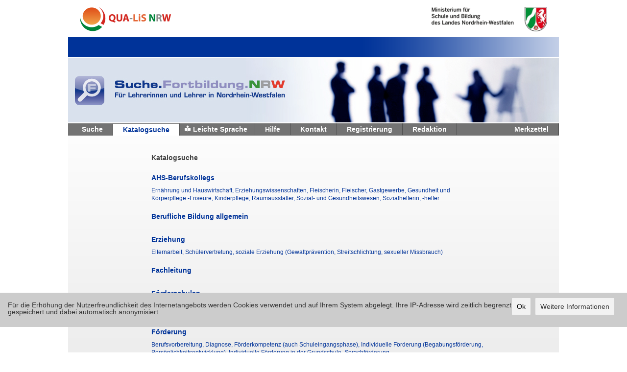

--- FILE ---
content_type: text/html;charset=UTF-8
request_url: https://suche.lehrerfortbildung.schulministerium.nrw.de/catalog;jsessionid=C249D808F84ADC17F24240F1CEE0E2FD
body_size: 89755
content:







<!DOCTYPE html PUBLIC "-//W3C//DTD XHTML 1.0 Transitional//EN" "http://www.w3.org/TR/xhtml1/DTD/xhtml1-transitional.dtd">
<html lang="de" xml:lang="de" xmlns="http://www.w3.org/1999/xhtml" dir="ltr">
<head>
    <title>Suche Lehrerfortbildung NRW</title>
    <!-- PageName:  -->
    <meta http-equiv="Content-type" content="text/html; charset=UTF-8" />
    <meta http-equiv="X-UA-Compatible" content="IE=EmulateIE9">
    <link rel="stylesheet" href="/static/styles/search.css;jsessionid=5F484E5ADCBF3D5E822EC4657E66ED73" type="text/css" media="all" />
    <link rel="stylesheet" href="/static/styles/cookieConsent.css;jsessionid=5F484E5ADCBF3D5E822EC4657E66ED73" type="text/css" media="all" />
    <link rel="stylesheet" href="/static/styles/jquery.jscrollpane.css;jsessionid=5F484E5ADCBF3D5E822EC4657E66ED73" type="text/css" media="all" />
    <link rel="stylesheet" href="/static/styles/custom-theme/jquery-ui-1.8.5.custom.css;jsessionid=5F484E5ADCBF3D5E822EC4657E66ED73" type="text/css" media="all" />
    <link rel="stylesheet" href="/static/styles/jquery.marquee.min.css;jsessionid=5F484E5ADCBF3D5E822EC4657E66ED73" type="text/css" media="all" />
    <link rel="stylesheet" href="/static/styles/jquery.realperson.css;jsessionid=5F484E5ADCBF3D5E822EC4657E66ED73" type="text/css" media="all" />
    <!--[if IE 6]>
    <link rel="stylesheet" href="/static/styles/ie6.css;jsessionid=5F484E5ADCBF3D5E822EC4657E66ED73" type="text/css" media="all" />
    <![endif]-->
    <!--[if IE 7]>
    <link rel="stylesheet" href="/static/styles/ie7.css;jsessionid=5F484E5ADCBF3D5E822EC4657E66ED73" type="text/css" media="all" />
    <![endif]-->
    <!--[if IE 8]>
    <link rel="stylesheet" href="/static/styles/ie8.css;jsessionid=5F484E5ADCBF3D5E822EC4657E66ED73" type="text/css" media="all" />
    <![endif]-->
    <link rel="shortcut icon" href="/static/images/favicon.ico;jsessionid=5F484E5ADCBF3D5E822EC4657E66ED73" />
    <script src="/static/scripts/jquery-1.9.0.min.js;jsessionid=5F484E5ADCBF3D5E822EC4657E66ED73" type="text/javascript"></script>
    <script src="/static/scripts/jquery.marquee.min.js;jsessionid=5F484E5ADCBF3D5E822EC4657E66ED73" type="text/javascript"></script>
    <script src="/static/scripts/jquery.ui.datepicker-de.js;jsessionid=5F484E5ADCBF3D5E822EC4657E66ED73" type="text/javascript"></script>
    <script src="/static/scripts/jquery-ui-1.9.2.custom.min.js;jsessionid=5F484E5ADCBF3D5E822EC4657E66ED73" type="text/javascript"></script>
    <script src="/static/scripts/jquery.autocomplete-min.js;jsessionid=5F484E5ADCBF3D5E822EC4657E66ED73" type="text/javascript"></script>
    <script src="/static/scripts/jquery.mousewheel.js;jsessionid=5F484E5ADCBF3D5E822EC4657E66ED73" type="text/javascript"></script>
    <script src="/static/scripts/jquery.jscrollpane.min.js;jsessionid=5F484E5ADCBF3D5E822EC4657E66ED73" type="text/javascript"></script>
    <script src="/static/scripts/tiny_mce.js;jsessionid=5F484E5ADCBF3D5E822EC4657E66ED73" type="text/javascript"></script>
    <script src="/static/scripts/search.js;jsessionid=5F484E5ADCBF3D5E822EC4657E66ED73" type="text/javascript"></script>
    <script src="/static/scripts/cookieconsent.min.js;jsessionid=5F484E5ADCBF3D5E822EC4657E66ED73" type="text/javascript"></script>
    <script src="/static/scripts/cookieConsent.js;jsessionid=5F484E5ADCBF3D5E822EC4657E66ED73" type="text/javascript"></script>


    <script src="/static/scripts/clipboard.min.js;jsessionid=5F484E5ADCBF3D5E822EC4657E66ED73" type="text/javascript"></script>
    <script src="/static/scripts/jquery.realperson.min.js;jsessionid=5F484E5ADCBF3D5E822EC4657E66ED73" type="text/javascript"></script>
    <script src="https://kit.fontawesome.com/9b011ea951.js" crossorigin="anonymous"></script>
</head>
<body >
<div class="shell">
    <div id="header">

        <a href="https://www.qua-lis.nrw.de" target="_blank"><img src="/static/images/qua-lis-logo.png;jsessionid=5F484E5ADCBF3D5E822EC4657E66ED73" alt="Link zur Qualitäts- und UnterstützungsAgentur - Landesinstitut für Schule" class="logo_nrw" /></a>
        <h1 class="noprint"><a href="http://www.qua-lis.nrw.de" target="_blank" class="notext">Qualitäts- und UnterstützungsAgentur - Landesinstitut für Schule</a></h1>

        <a href="https://www.schulministerium.nrw" target="_blank"><img src="/static/images/logo.gif;jsessionid=5F484E5ADCBF3D5E822EC4657E66ED73" alt="Link zum Ministerium fur Schule und Weiterbildung des Landes Nordrhein-Westfalen" class="logo_qualis"></a>
        <h1 class="noprint"><a href="https://www.schulministerium.nrw" target="_blank" class="notext">Ministerium fur Schule und Weiterbildung des Landes Nordrhein-Westfalen</a></h1>

        <ul id="marquee" class="marquee">
            <li>
                    <script type="text/javascript">
                        $(function () {
                            $.ajax({
                                url: '/cms/getCMSContent',
                                type: "GET",
                                data: {page: "systemnachrichten"},
                                success: function(data) {
                                    $('#marquee li:first').html(data);
                                    return false;
                                },
                                error: function(){
                                    return false;
                                }
                            });
                        });
                    </script>
            </li>
            <li></li>
        </ul>
    </div>
    <div class="headline">
    </div>
    <div class="head-image noprint">
        <a href="/">
            <img src="/static/images/head-image.jpg" alt="Lehrerfortbildung Nordrhein-Westfalen" />
        </a>
    </div>


<div id="navigation">
    <ul class="left">
        <li><a class="withoutIcon" href="/search/start;jsessionid=5F484E5ADCBF3D5E822EC4657E66ED73">Suche</a></li>
        <li><a class="active" href="/catalog;jsessionid=5F484E5ADCBF3D5E822EC4657E66ED73">Katalogsuche</a></li>
        <li class="withIcon">
            <span class="withIcon"><i class="fas fa-book-reader"></i></span>
            <a class="withIcon" href="/cms/easylanguage;jsessionid=5F484E5ADCBF3D5E822EC4657E66ED73">Leichte Sprache</a>
        </li>
        <li><a class="withoutIcon" href="/cms/hilfe;jsessionid=5F484E5ADCBF3D5E822EC4657E66ED73" target="_blank">Hilfe</a></li>
        <li><a class="withoutIcon" href="/cms/kontakt;jsessionid=5F484E5ADCBF3D5E822EC4657E66ED73">Kontakt</a></li>
        <li><a class="withoutIcon" href="/register/show;jsessionid=5F484E5ADCBF3D5E822EC4657E66ED73">Registrierung</a></li>
        <li><a class="withoutIcon" href="/admin/" target="_blank">Redaktion</a></li>
    </ul>
    <ul class="right">
        <li><a class="withoutIcon" href="/favorites/show;jsessionid=5F484E5ADCBF3D5E822EC4657E66ED73">Merkzettel</a></li>
    </ul>
    <div class="cl">&nbsp;</div>
</div>

<div id="main-container">
    <div class="left-column">
        
    </div>
    <div class="content-column">
        <form id="seminare" name="search" action="search/catalog" method="post">
            <input type="hidden" name="categorie"/>
            <input type="hidden" name="rubric"/>
            <!--input type="hidden" name="value"/-->
            <h4>Katalogsuche</h4><br/>

            <div class="catalogue-search">
                
                    <div class="catalogue-item">
                        <h4>
                            
                            <a href="search/catalog;jsessionid=5F484E5ADCBF3D5E822EC4657E66ED73?id=115">
                                AHS-Berufskollegs
                            </a>
                        </h4>

                        
                            <span>
                                
                                <a href="search/catalog;jsessionid=5F484E5ADCBF3D5E822EC4657E66ED73?id=123">Ernährung und Hauswirtschaft, 
                                </a>
                            </span>
                        
                            <span>
                                
                                <a href="search/catalog;jsessionid=5F484E5ADCBF3D5E822EC4657E66ED73?id=119">Erziehungswissenschaften, 
                                </a>
                            </span>
                        
                            <span>
                                
                                <a href="search/catalog;jsessionid=5F484E5ADCBF3D5E822EC4657E66ED73?id=122">Fleischerin, Fleischer, 
                                </a>
                            </span>
                        
                            <span>
                                
                                <a href="search/catalog;jsessionid=5F484E5ADCBF3D5E822EC4657E66ED73?id=121">Gastgewerbe, 
                                </a>
                            </span>
                        
                            <span>
                                
                                <a href="search/catalog;jsessionid=5F484E5ADCBF3D5E822EC4657E66ED73?id=124">Gesundheit und Körperpflege -Friseure, 
                                </a>
                            </span>
                        
                            <span>
                                
                                <a href="search/catalog;jsessionid=5F484E5ADCBF3D5E822EC4657E66ED73?id=117">Kinderpflege, 
                                </a>
                            </span>
                        
                            <span>
                                
                                <a href="search/catalog;jsessionid=5F484E5ADCBF3D5E822EC4657E66ED73?id=116">Raumausstatter, 
                                </a>
                            </span>
                        
                            <span>
                                
                                <a href="search/catalog;jsessionid=5F484E5ADCBF3D5E822EC4657E66ED73?id=120">Sozial- und Gesundheitswesen, 
                                </a>
                            </span>
                        
                            <span>
                                
                                <a href="search/catalog;jsessionid=5F484E5ADCBF3D5E822EC4657E66ED73?id=118">Sozialhelferin, -helfer
                                </a>
                            </span>
                        
                    </div>
                
                    <div class="catalogue-item">
                        <h4>
                            
                            <a href="search/catalog;jsessionid=5F484E5ADCBF3D5E822EC4657E66ED73?id=101">
                                Berufliche Bildung allgemein
                            </a>
                        </h4>

                        
                    </div>
                
                    <div class="catalogue-item">
                        <h4>
                            
                            <a href="search/catalog;jsessionid=5F484E5ADCBF3D5E822EC4657E66ED73?id=13">
                                Erziehung
                            </a>
                        </h4>

                        
                            <span>
                                
                                <a href="search/catalog;jsessionid=5F484E5ADCBF3D5E822EC4657E66ED73?id=16">Elternarbeit, 
                                </a>
                            </span>
                        
                            <span>
                                
                                <a href="search/catalog;jsessionid=5F484E5ADCBF3D5E822EC4657E66ED73?id=15">Schülervertretung, 
                                </a>
                            </span>
                        
                            <span>
                                
                                <a href="search/catalog;jsessionid=5F484E5ADCBF3D5E822EC4657E66ED73?id=14">soziale Erziehung (Gewaltprävention, Streitschlichtung, sexueller Missbrauch)
                                </a>
                            </span>
                        
                    </div>
                
                    <div class="catalogue-item">
                        <h4>
                            
                            <a href="search/catalog;jsessionid=5F484E5ADCBF3D5E822EC4657E66ED73?id=163">
                                Fachleitung
                            </a>
                        </h4>

                        
                    </div>
                
                    <div class="catalogue-item">
                        <h4>
                            
                            <a href="search/catalog;jsessionid=5F484E5ADCBF3D5E822EC4657E66ED73?id=93">
                                Förderschulen
                            </a>
                        </h4>

                        
                            <span>
                                
                                <a href="search/catalog;jsessionid=5F484E5ADCBF3D5E822EC4657E66ED73?id=94">Emotionale und soziale Entwicklung, 
                                </a>
                            </span>
                        
                            <span>
                                
                                <a href="search/catalog;jsessionid=5F484E5ADCBF3D5E822EC4657E66ED73?id=95">Geistige Entwicklung, 
                                </a>
                            </span>
                        
                            <span>
                                
                                <a href="search/catalog;jsessionid=5F484E5ADCBF3D5E822EC4657E66ED73?id=96">Hören und Kommunikation, 
                                </a>
                            </span>
                        
                            <span>
                                
                                <a href="search/catalog;jsessionid=5F484E5ADCBF3D5E822EC4657E66ED73?id=97">Körperliche und motorische Entwicklung, 
                                </a>
                            </span>
                        
                            <span>
                                
                                <a href="search/catalog;jsessionid=5F484E5ADCBF3D5E822EC4657E66ED73?id=98">Lernen, 
                                </a>
                            </span>
                        
                            <span>
                                
                                <a href="search/catalog;jsessionid=5F484E5ADCBF3D5E822EC4657E66ED73?id=99">Sehen, 
                                </a>
                            </span>
                        
                            <span>
                                
                                <a href="search/catalog;jsessionid=5F484E5ADCBF3D5E822EC4657E66ED73?id=100">Sprache
                                </a>
                            </span>
                        
                    </div>
                
                    <div class="catalogue-item">
                        <h4>
                            
                            <a href="search/catalog;jsessionid=5F484E5ADCBF3D5E822EC4657E66ED73?id=7">
                                Förderung
                            </a>
                        </h4>

                        
                            <span>
                                
                                <a href="search/catalog;jsessionid=5F484E5ADCBF3D5E822EC4657E66ED73?id=12">Berufsvorbereitung, 
                                </a>
                            </span>
                        
                            <span>
                                
                                <a href="search/catalog;jsessionid=5F484E5ADCBF3D5E822EC4657E66ED73?id=10">Diagnose, Förderkompetenz (auch Schuleingangsphase), 
                                </a>
                            </span>
                        
                            <span>
                                
                                <a href="search/catalog;jsessionid=5F484E5ADCBF3D5E822EC4657E66ED73?id=8">Individuelle Förderung (Begabungsförderung, Persönlichkeitsentwicklung), 
                                </a>
                            </span>
                        
                            <span>
                                
                                <a href="search/catalog;jsessionid=5F484E5ADCBF3D5E822EC4657E66ED73?id=9">Individuelle Förderung in der Grundschule, 
                                </a>
                            </span>
                        
                            <span>
                                
                                <a href="search/catalog;jsessionid=5F484E5ADCBF3D5E822EC4657E66ED73?id=11">Sprachförderung
                                </a>
                            </span>
                        
                    </div>
                
                    <div class="catalogue-item">
                        <h4>
                            
                            <a href="search/catalog;jsessionid=5F484E5ADCBF3D5E822EC4657E66ED73?id=299">
                                Fortbildung für Schulen auf dem Weg zur Inklusion
                            </a>
                        </h4>

                        
                            <span>
                                
                                <a href="search/catalog;jsessionid=5F484E5ADCBF3D5E822EC4657E66ED73?id=329">Diagnostik und Förderplanung, 
                                </a>
                            </span>
                        
                            <span>
                                
                                <a href="search/catalog;jsessionid=5F484E5ADCBF3D5E822EC4657E66ED73?id=328">Entwicklung inklusiver Kulturen und Strukturen, 
                                </a>
                            </span>
                        
                            <span>
                                
                                <a href="search/catalog;jsessionid=5F484E5ADCBF3D5E822EC4657E66ED73?id=330">Gemeinsames Lernen, 
                                </a>
                            </span>
                        
                            <span>
                                
                                <a href="search/catalog;jsessionid=5F484E5ADCBF3D5E822EC4657E66ED73?id=332">Rechtliche Grundlagen, 
                                </a>
                            </span>
                        
                            <span>
                                
                                <a href="search/catalog;jsessionid=5F484E5ADCBF3D5E822EC4657E66ED73?id=331">Teamentwicklung, Kooperation und Beratung
                                </a>
                            </span>
                        
                    </div>
                
                    <div class="catalogue-item">
                        <h4>
                            
                            <a href="search/catalog;jsessionid=5F484E5ADCBF3D5E822EC4657E66ED73?id=311">
                                Fortbildungsplanung
                            </a>
                        </h4>

                        
                            <span>
                                
                                <a href="search/catalog;jsessionid=5F484E5ADCBF3D5E822EC4657E66ED73?id=354">Erstellung einer schulischen Fortbildungsplanung, 
                                </a>
                            </span>
                        
                            <span>
                                
                                <a href="search/catalog;jsessionid=5F484E5ADCBF3D5E822EC4657E66ED73?id=352">Grundlagen der Fortbildungsplanung, 
                                </a>
                            </span>
                        
                            <span>
                                
                                <a href="search/catalog;jsessionid=5F484E5ADCBF3D5E822EC4657E66ED73?id=353">Nutzung der Ergebnisse externer und interner Evaluation, 
                                </a>
                            </span>
                        
                            <span>
                                
                                <a href="search/catalog;jsessionid=5F484E5ADCBF3D5E822EC4657E66ED73?id=355">Qualitätssicherung schulischer Fortbildung
                                </a>
                            </span>
                        
                    </div>
                
                    <div class="catalogue-item">
                        <h4>
                            
                            <a href="search/catalog;jsessionid=5F484E5ADCBF3D5E822EC4657E66ED73?id=22">
                                Fremdsprachlich-literarischer Lernbereich
                            </a>
                        </h4>

                        
                            <span>
                                
                                <a href="search/catalog;jsessionid=5F484E5ADCBF3D5E822EC4657E66ED73?id=30">Alt-Griechisch, 
                                </a>
                            </span>
                        
                            <span>
                                
                                <a href="search/catalog;jsessionid=5F484E5ADCBF3D5E822EC4657E66ED73?id=24">Bilingualer Unterricht, 
                                </a>
                            </span>
                        
                            <span>
                                
                                <a href="search/catalog;jsessionid=5F484E5ADCBF3D5E822EC4657E66ED73?id=25">Chinesisch, 
                                </a>
                            </span>
                        
                            <span>
                                
                                <a href="search/catalog;jsessionid=5F484E5ADCBF3D5E822EC4657E66ED73?id=26">Englisch, 
                                </a>
                            </span>
                        
                            <span>
                                
                                <a href="search/catalog;jsessionid=5F484E5ADCBF3D5E822EC4657E66ED73?id=27">Englisch in der Grundschule, 
                                </a>
                            </span>
                        
                            <span>
                                
                                <a href="search/catalog;jsessionid=5F484E5ADCBF3D5E822EC4657E66ED73?id=28">Französisch, 
                                </a>
                            </span>
                        
                            <span>
                                
                                <a href="search/catalog;jsessionid=5F484E5ADCBF3D5E822EC4657E66ED73?id=31">Hebräisch, 
                                </a>
                            </span>
                        
                            <span>
                                
                                <a href="search/catalog;jsessionid=5F484E5ADCBF3D5E822EC4657E66ED73?id=32">Italienisch, 
                                </a>
                            </span>
                        
                            <span>
                                
                                <a href="search/catalog;jsessionid=5F484E5ADCBF3D5E822EC4657E66ED73?id=33">Japanisch, 
                                </a>
                            </span>
                        
                            <span>
                                
                                <a href="search/catalog;jsessionid=5F484E5ADCBF3D5E822EC4657E66ED73?id=34">Lateinisch, 
                                </a>
                            </span>
                        
                            <span>
                                
                                <a href="search/catalog;jsessionid=5F484E5ADCBF3D5E822EC4657E66ED73?id=410">Literatur, 
                                </a>
                            </span>
                        
                            <span>
                                
                                <a href="search/catalog;jsessionid=5F484E5ADCBF3D5E822EC4657E66ED73?id=23">Muttersprachlicher Unterricht für Migranten, 
                                </a>
                            </span>
                        
                            <span>
                                
                                <a href="search/catalog;jsessionid=5F484E5ADCBF3D5E822EC4657E66ED73?id=29">Neu-Griechisch, 
                                </a>
                            </span>
                        
                            <span>
                                
                                <a href="search/catalog;jsessionid=5F484E5ADCBF3D5E822EC4657E66ED73?id=35">Niederländisch, 
                                </a>
                            </span>
                        
                            <span>
                                
                                <a href="search/catalog;jsessionid=5F484E5ADCBF3D5E822EC4657E66ED73?id=36">Russisch, 
                                </a>
                            </span>
                        
                            <span>
                                
                                <a href="search/catalog;jsessionid=5F484E5ADCBF3D5E822EC4657E66ED73?id=37">Spanisch, 
                                </a>
                            </span>
                        
                            <span>
                                
                                <a href="search/catalog;jsessionid=5F484E5ADCBF3D5E822EC4657E66ED73?id=38">Türkisch
                                </a>
                            </span>
                        
                    </div>
                
                    <div class="catalogue-item">
                        <h4>
                            
                            <a href="search/catalog;jsessionid=5F484E5ADCBF3D5E822EC4657E66ED73?id=49">
                                Gesellschaftswissenschaftlicher Lernbereich
                            </a>
                        </h4>

                        
                            <span>
                                
                                <a href="search/catalog;jsessionid=5F484E5ADCBF3D5E822EC4657E66ED73?id=50">Erdkunde, 
                                </a>
                            </span>
                        
                            <span>
                                
                                <a href="search/catalog;jsessionid=5F484E5ADCBF3D5E822EC4657E66ED73?id=52">Erziehungswissenschaft, 
                                </a>
                            </span>
                        
                            <span>
                                
                                <a href="search/catalog;jsessionid=5F484E5ADCBF3D5E822EC4657E66ED73?id=61">Ev. Religionslehre in der Grundschule, 
                                </a>
                            </span>
                        
                            <span>
                                
                                <a href="search/catalog;jsessionid=5F484E5ADCBF3D5E822EC4657E66ED73?id=60">Evangelische Religionslehre, 
                                </a>
                            </span>
                        
                            <span>
                                
                                <a href="search/catalog;jsessionid=5F484E5ADCBF3D5E822EC4657E66ED73?id=51">Geschichte, 
                                </a>
                            </span>
                        
                            <span>
                                
                                <a href="search/catalog;jsessionid=5F484E5ADCBF3D5E822EC4657E66ED73?id=439">Gesellschaftswissenschaft, 
                                </a>
                            </span>
                        
                            <span>
                                
                                <a href="search/catalog;jsessionid=5F484E5ADCBF3D5E822EC4657E66ED73?id=65">Islamkunde auf Deutsch, 
                                </a>
                            </span>
                        
                            <span>
                                
                                <a href="search/catalog;jsessionid=5F484E5ADCBF3D5E822EC4657E66ED73?id=63">Jüdische Religionslehre, 
                                </a>
                            </span>
                        
                            <span>
                                
                                <a href="search/catalog;jsessionid=5F484E5ADCBF3D5E822EC4657E66ED73?id=62">Kath. Religionslehre in der Grundschule, 
                                </a>
                            </span>
                        
                            <span>
                                
                                <a href="search/catalog;jsessionid=5F484E5ADCBF3D5E822EC4657E66ED73?id=59">Katholische Religionslehre, 
                                </a>
                            </span>
                        
                            <span>
                                
                                <a href="search/catalog;jsessionid=5F484E5ADCBF3D5E822EC4657E66ED73?id=53">Philosophie (S II), 
                                </a>
                            </span>
                        
                            <span>
                                
                                <a href="search/catalog;jsessionid=5F484E5ADCBF3D5E822EC4657E66ED73?id=55">Politik, 
                                </a>
                            </span>
                        
                            <span>
                                
                                <a href="search/catalog;jsessionid=5F484E5ADCBF3D5E822EC4657E66ED73?id=54">Praktische Philosophie, 
                                </a>
                            </span>
                        
                            <span>
                                
                                <a href="search/catalog;jsessionid=5F484E5ADCBF3D5E822EC4657E66ED73?id=58">Psychologie, 
                                </a>
                            </span>
                        
                            <span>
                                
                                <a href="search/catalog;jsessionid=5F484E5ADCBF3D5E822EC4657E66ED73?id=56">Sozialwissenschaften, 
                                </a>
                            </span>
                        
                            <span>
                                
                                <a href="search/catalog;jsessionid=5F484E5ADCBF3D5E822EC4657E66ED73?id=57">Soziologie, 
                                </a>
                            </span>
                        
                            <span>
                                
                                <a href="search/catalog;jsessionid=5F484E5ADCBF3D5E822EC4657E66ED73?id=420">Wirtschaft-Politik
                                </a>
                            </span>
                        
                    </div>
                
                    <div class="catalogue-item">
                        <h4>
                            
                            <a href="search/catalog;jsessionid=5F484E5ADCBF3D5E822EC4657E66ED73?id=376">
                                Interkulturelle Schulentwicklung - Demokratie gestalten
                            </a>
                        </h4>

                        
                            <span>
                                
                                <a href="search/catalog;jsessionid=5F484E5ADCBF3D5E822EC4657E66ED73?id=383">Abschlussmodul, 
                                </a>
                            </span>
                        
                            <span>
                                
                                <a href="search/catalog;jsessionid=5F484E5ADCBF3D5E822EC4657E66ED73?id=378">Basismodul, 
                                </a>
                            </span>
                        
                            <span>
                                
                                <a href="search/catalog;jsessionid=5F484E5ADCBF3D5E822EC4657E66ED73?id=388">Beziehungen und Kommunikation in einer Schule der Vielfalt, 
                                </a>
                            </span>
                        
                            <span>
                                
                                <a href="search/catalog;jsessionid=5F484E5ADCBF3D5E822EC4657E66ED73?id=381">Demokratische Partizipations- und Konfliktkultur in Unterricht und Schulleben, 
                                </a>
                            </span>
                        
                            <span>
                                
                                <a href="search/catalog;jsessionid=5F484E5ADCBF3D5E822EC4657E66ED73?id=380">Demokratische Praxis in einer migrationssensiblen Schulkultur, 
                                </a>
                            </span>
                        
                            <span>
                                
                                <a href="search/catalog;jsessionid=5F484E5ADCBF3D5E822EC4657E66ED73?id=386">Deutsch als Zielsprache, 
                                </a>
                            </span>
                        
                            <span>
                                
                                <a href="search/catalog;jsessionid=5F484E5ADCBF3D5E822EC4657E66ED73?id=389">Durchgängige Sprachbildung, Sprachsensibler Fachunterricht, 
                                </a>
                            </span>
                        
                            <span>
                                
                                <a href="search/catalog;jsessionid=5F484E5ADCBF3D5E822EC4657E66ED73?id=387">Lernprozessbegleitung und individuelle Förderung in der Sprachbildung, 
                                </a>
                            </span>
                        
                            <span>
                                
                                <a href="search/catalog;jsessionid=5F484E5ADCBF3D5E822EC4657E66ED73?id=382">Medien in demokratischer und interkultureller Schulentwicklung, 
                                </a>
                            </span>
                        
                            <span>
                                
                                <a href="search/catalog;jsessionid=5F484E5ADCBF3D5E822EC4657E66ED73?id=385">Neu zugewanderte und geflüchtete Kinder und Jugendliche
                                </a>
                            </span>
                        
                    </div>
                
                    <div class="catalogue-item">
                        <h4>
                            
                            <a href="search/catalog;jsessionid=5F484E5ADCBF3D5E822EC4657E66ED73?id=125">
                                Kaufmännische Berufskollegs
                            </a>
                        </h4>

                        
                            <span>
                                
                                <a href="search/catalog;jsessionid=5F484E5ADCBF3D5E822EC4657E66ED73?id=126">Automobilkaufmann-frau, 
                                </a>
                            </span>
                        
                            <span>
                                
                                <a href="search/catalog;jsessionid=5F484E5ADCBF3D5E822EC4657E66ED73?id=132">Bankkaufmann-Bankkauffrau, 
                                </a>
                            </span>
                        
                            <span>
                                
                                <a href="search/catalog;jsessionid=5F484E5ADCBF3D5E822EC4657E66ED73?id=130">Bildungsgangübergreifend, 
                                </a>
                            </span>
                        
                            <span>
                                
                                <a href="search/catalog;jsessionid=5F484E5ADCBF3D5E822EC4657E66ED73?id=135">Fachangestellte, 
                                </a>
                            </span>
                        
                            <span>
                                
                                <a href="search/catalog;jsessionid=5F484E5ADCBF3D5E822EC4657E66ED73?id=138">Fachschule für Wirtschaft, 
                                </a>
                            </span>
                        
                            <span>
                                
                                <a href="search/catalog;jsessionid=5F484E5ADCBF3D5E822EC4657E66ED73?id=129">Gesundheitskauffrau, -mann, 
                                </a>
                            </span>
                        
                            <span>
                                
                                <a href="search/catalog;jsessionid=5F484E5ADCBF3D5E822EC4657E66ED73?id=131">Groß- und Außenhandel, 
                                </a>
                            </span>
                        
                            <span>
                                
                                <a href="search/catalog;jsessionid=5F484E5ADCBF3D5E822EC4657E66ED73?id=133">Industriekaufmann-frau, 
                                </a>
                            </span>
                        
                            <span>
                                
                                <a href="search/catalog;jsessionid=5F484E5ADCBF3D5E822EC4657E66ED73?id=136">Rechtsanwalts- und Notarfachangestellte, 
                                </a>
                            </span>
                        
                            <span>
                                
                                <a href="search/catalog;jsessionid=5F484E5ADCBF3D5E822EC4657E66ED73?id=134">Reiseverkehrskaufmann-frau, 
                                </a>
                            </span>
                        
                            <span>
                                
                                <a href="search/catalog;jsessionid=5F484E5ADCBF3D5E822EC4657E66ED73?id=137">Sozialversicherungsfachangestellte, 
                                </a>
                            </span>
                        
                            <span>
                                
                                <a href="search/catalog;jsessionid=5F484E5ADCBF3D5E822EC4657E66ED73?id=127">Steuerfachangestellte, 
                                </a>
                            </span>
                        
                            <span>
                                
                                <a href="search/catalog;jsessionid=5F484E5ADCBF3D5E822EC4657E66ED73?id=128">Verwaltungsfachangestellte
                                </a>
                            </span>
                        
                    </div>
                
                    <div class="catalogue-item">
                        <h4>
                            
                            <a href="search/catalog;jsessionid=5F484E5ADCBF3D5E822EC4657E66ED73?id=444">
                                keine Angabe
                            </a>
                        </h4>

                        
                            <span>
                                
                                <a href="search/catalog;jsessionid=5F484E5ADCBF3D5E822EC4657E66ED73?id=445">keine Angabe
                                </a>
                            </span>
                        
                    </div>
                
                    <div class="catalogue-item">
                        <h4>
                            
                            <a href="search/catalog;jsessionid=5F484E5ADCBF3D5E822EC4657E66ED73?id=142">
                                Kooperation
                            </a>
                        </h4>

                        
                            <span>
                                
                                <a href="search/catalog;jsessionid=5F484E5ADCBF3D5E822EC4657E66ED73?id=143">Bildungspartnerschaften, 
                                </a>
                            </span>
                        
                            <span>
                                
                                <a href="search/catalog;jsessionid=5F484E5ADCBF3D5E822EC4657E66ED73?id=144">Weitere Kooperationen
                                </a>
                            </span>
                        
                    </div>
                
                    <div class="catalogue-item">
                        <h4>
                            
                            <a href="search/catalog;jsessionid=5F484E5ADCBF3D5E822EC4657E66ED73?id=333">
                                Kooperation mit Bildungspartnern
                            </a>
                        </h4>

                        
                            <span>
                                
                                <a href="search/catalog;jsessionid=5F484E5ADCBF3D5E822EC4657E66ED73?id=336">Historisch-politische Bildung, 
                                </a>
                            </span>
                        
                            <span>
                                
                                <a href="search/catalog;jsessionid=5F484E5ADCBF3D5E822EC4657E66ED73?id=335">Kulturelle Bildung, 
                                </a>
                            </span>
                        
                            <span>
                                
                                <a href="search/catalog;jsessionid=5F484E5ADCBF3D5E822EC4657E66ED73?id=334">Leseförderung
                                </a>
                            </span>
                        
                    </div>
                
                    <div class="catalogue-item">
                        <h4>
                            
                            <a href="search/catalog;jsessionid=5F484E5ADCBF3D5E822EC4657E66ED73?id=66">
                                Künstlerischer Lernbereich
                            </a>
                        </h4>

                        
                            <span>
                                
                                <a href="search/catalog;jsessionid=5F484E5ADCBF3D5E822EC4657E66ED73?id=67">Darstellen und Gestalten, 
                                </a>
                            </span>
                        
                            <span>
                                
                                <a href="search/catalog;jsessionid=5F484E5ADCBF3D5E822EC4657E66ED73?id=68">Kunst, 
                                </a>
                            </span>
                        
                            <span>
                                
                                <a href="search/catalog;jsessionid=5F484E5ADCBF3D5E822EC4657E66ED73?id=69">Kunst in der Grundschule, 
                                </a>
                            </span>
                        
                            <span>
                                
                                <a href="search/catalog;jsessionid=5F484E5ADCBF3D5E822EC4657E66ED73?id=72">Musik, 
                                </a>
                            </span>
                        
                            <span>
                                
                                <a href="search/catalog;jsessionid=5F484E5ADCBF3D5E822EC4657E66ED73?id=73">Musik in der Grundschule, 
                                </a>
                            </span>
                        
                            <span>
                                
                                <a href="search/catalog;jsessionid=5F484E5ADCBF3D5E822EC4657E66ED73?id=71">Sicherheit im Kunstraum, 
                                </a>
                            </span>
                        
                            <span>
                                
                                <a href="search/catalog;jsessionid=5F484E5ADCBF3D5E822EC4657E66ED73?id=70">Textilgestaltung
                                </a>
                            </span>
                        
                    </div>
                
                    <div class="catalogue-item">
                        <h4>
                            
                            <a href="search/catalog;jsessionid=5F484E5ADCBF3D5E822EC4657E66ED73?id=158">
                                Lehrer/innen
                            </a>
                        </h4>

                        
                            <span>
                                
                                <a href="search/catalog;jsessionid=5F484E5ADCBF3D5E822EC4657E66ED73?id=160">Coaching, Supervision, 
                                </a>
                            </span>
                        
                            <span>
                                
                                <a href="search/catalog;jsessionid=5F484E5ADCBF3D5E822EC4657E66ED73?id=162">Krisen- und Konfliktmanagement, 
                                </a>
                            </span>
                        
                            <span>
                                
                                <a href="search/catalog;jsessionid=5F484E5ADCBF3D5E822EC4657E66ED73?id=159">Qualifikationserweiterungen, 
                                </a>
                            </span>
                        
                            <span>
                                
                                <a href="search/catalog;jsessionid=5F484E5ADCBF3D5E822EC4657E66ED73?id=161">Selbstmanagement
                                </a>
                            </span>
                        
                    </div>
                
                    <div class="catalogue-item">
                        <h4>
                            
                            <a href="search/catalog;jsessionid=5F484E5ADCBF3D5E822EC4657E66ED73?id=408">
                                Lernen im digitalen Wandel
                            </a>
                        </h4>

                        
                    </div>
                
                    <div class="catalogue-item">
                        <h4>
                            
                            <a href="search/catalog;jsessionid=5F484E5ADCBF3D5E822EC4657E66ED73?id=139">
                                Lernen mit Medien
                            </a>
                        </h4>

                        
                            <span>
                                
                                <a href="search/catalog;jsessionid=5F484E5ADCBF3D5E822EC4657E66ED73?id=140">Arbeit mit Lernplattformen, 
                                </a>
                            </span>
                        
                            <span>
                                
                                <a href="search/catalog;jsessionid=5F484E5ADCBF3D5E822EC4657E66ED73?id=141">Medienbildung
                                </a>
                            </span>
                        
                    </div>
                
                    <div class="catalogue-item">
                        <h4>
                            
                            <a href="search/catalog;jsessionid=5F484E5ADCBF3D5E822EC4657E66ED73?id=339">
                                Lernmittel- und Medienberatung
                            </a>
                        </h4>

                        
                            <span>
                                
                                <a href="search/catalog;jsessionid=5F484E5ADCBF3D5E822EC4657E66ED73?id=344">Filmbildung, 
                                </a>
                            </span>
                        
                            <span>
                                
                                <a href="search/catalog;jsessionid=5F484E5ADCBF3D5E822EC4657E66ED73?id=362">Grundlagen von Lernmittel- und Medienkonzepten, 
                                </a>
                            </span>
                        
                            <span>
                                
                                <a href="search/catalog;jsessionid=5F484E5ADCBF3D5E822EC4657E66ED73?id=360">Grundlagen zur verantwortungsvollen und rechtssicheren Nutzung digitaler Medien, 
                                </a>
                            </span>
                        
                            <span>
                                
                                <a href="search/catalog;jsessionid=5F484E5ADCBF3D5E822EC4657E66ED73?id=343">Lernförderliche IT-Ausstattung, 
                                </a>
                            </span>
                        
                            <span>
                                
                                <a href="search/catalog;jsessionid=5F484E5ADCBF3D5E822EC4657E66ED73?id=341">Systematischer Aufbau von Medienkompetenz mit dem Medienpass NRW, 
                                </a>
                            </span>
                        
                            <span>
                                
                                <a href="search/catalog;jsessionid=5F484E5ADCBF3D5E822EC4657E66ED73?id=359">Unterrichtsgestaltung mit Medien
                                </a>
                            </span>
                        
                    </div>
                
                    <div class="catalogue-item">
                        <h4>
                            
                            <a href="search/catalog;jsessionid=5F484E5ADCBF3D5E822EC4657E66ED73?id=424">
                                LOGINEO NRW
                            </a>
                        </h4>

                        
                            <span>
                                
                                <a href="search/catalog;jsessionid=5F484E5ADCBF3D5E822EC4657E66ED73?id=457">Administration, 
                                </a>
                            </span>
                        
                            <span>
                                
                                <a href="search/catalog;jsessionid=5F484E5ADCBF3D5E822EC4657E66ED73?id=461">Anpassungen, 
                                </a>
                            </span>
                        
                            <span>
                                
                                <a href="search/catalog;jsessionid=5F484E5ADCBF3D5E822EC4657E66ED73?id=459">Bildungsmediathek, 
                                </a>
                            </span>
                        
                            <span>
                                
                                <a href="search/catalog;jsessionid=5F484E5ADCBF3D5E822EC4657E66ED73?id=462">Fortgeschritten, 
                                </a>
                            </span>
                        
                            <span>
                                
                                <a href="search/catalog;jsessionid=5F484E5ADCBF3D5E822EC4657E66ED73?id=460">H5P, 
                                </a>
                            </span>
                        
                            <span>
                                
                                <a href="search/catalog;jsessionid=5F484E5ADCBF3D5E822EC4657E66ED73?id=454">Hauptsystem, 
                                </a>
                            </span>
                        
                            <span>
                                
                                <a href="search/catalog;jsessionid=5F484E5ADCBF3D5E822EC4657E66ED73?id=458">Kursgestaltung, 
                                </a>
                            </span>
                        
                            <span>
                                
                                <a href="search/catalog;jsessionid=5F484E5ADCBF3D5E822EC4657E66ED73?id=456">LMS, 
                                </a>
                            </span>
                        
                            <span>
                                
                                <a href="search/catalog;jsessionid=5F484E5ADCBF3D5E822EC4657E66ED73?id=455">Messenger
                                </a>
                            </span>
                        
                    </div>
                
                    <div class="catalogue-item">
                        <h4>
                            
                            <a href="search/catalog;jsessionid=5F484E5ADCBF3D5E822EC4657E66ED73?id=39">
                                Mathematisch-naturwissenschaftlich-technischer Lernbereich
                            </a>
                        </h4>

                        
                            <span>
                                
                                <a href="search/catalog;jsessionid=5F484E5ADCBF3D5E822EC4657E66ED73?id=402">Arbeitslehre / Hauswirtschaft, 
                                </a>
                            </span>
                        
                            <span>
                                
                                <a href="search/catalog;jsessionid=5F484E5ADCBF3D5E822EC4657E66ED73?id=47">Arbeitslehre / Technik, 
                                </a>
                            </span>
                        
                            <span>
                                
                                <a href="search/catalog;jsessionid=5F484E5ADCBF3D5E822EC4657E66ED73?id=43">Biologie, 
                                </a>
                            </span>
                        
                            <span>
                                
                                <a href="search/catalog;jsessionid=5F484E5ADCBF3D5E822EC4657E66ED73?id=44">Chemie, 
                                </a>
                            </span>
                        
                            <span>
                                
                                <a href="search/catalog;jsessionid=5F484E5ADCBF3D5E822EC4657E66ED73?id=46">Informatik, 
                                </a>
                            </span>
                        
                            <span>
                                
                                <a href="search/catalog;jsessionid=5F484E5ADCBF3D5E822EC4657E66ED73?id=40">Mathematik, 
                                </a>
                            </span>
                        
                            <span>
                                
                                <a href="search/catalog;jsessionid=5F484E5ADCBF3D5E822EC4657E66ED73?id=41">Mathematik in der Grundschule, 
                                </a>
                            </span>
                        
                            <span>
                                
                                <a href="search/catalog;jsessionid=5F484E5ADCBF3D5E822EC4657E66ED73?id=45">Physik, 
                                </a>
                            </span>
                        
                            <span>
                                
                                <a href="search/catalog;jsessionid=5F484E5ADCBF3D5E822EC4657E66ED73?id=42">Sachunterricht in der Grundschule, 
                                </a>
                            </span>
                        
                            <span>
                                
                                <a href="search/catalog;jsessionid=5F484E5ADCBF3D5E822EC4657E66ED73?id=48">Sicherheit im naturwissenschaftlich-technischen Unterricht
                                </a>
                            </span>
                        
                    </div>
                
                    <div class="catalogue-item">
                        <h4>
                            
                            <a href="search/catalog;jsessionid=5F484E5ADCBF3D5E822EC4657E66ED73?id=17">
                                Muttersprachlich-literarischer Lernbereich
                            </a>
                        </h4>

                        
                            <span>
                                
                                <a href="search/catalog;jsessionid=5F484E5ADCBF3D5E822EC4657E66ED73?id=18">Deutsch (Sprachliches Lernen im Unterricht aller Fächer), 
                                </a>
                            </span>
                        
                            <span>
                                
                                <a href="search/catalog;jsessionid=5F484E5ADCBF3D5E822EC4657E66ED73?id=19">Deutsch in der Grundschule, 
                                </a>
                            </span>
                        
                            <span>
                                
                                <a href="search/catalog;jsessionid=5F484E5ADCBF3D5E822EC4657E66ED73?id=20">Förderung in der deutschen Sprache, 
                                </a>
                            </span>
                        
                            <span>
                                
                                <a href="search/catalog;jsessionid=5F484E5ADCBF3D5E822EC4657E66ED73?id=21">Sprachförderung bei Migranten
                                </a>
                            </span>
                        
                    </div>
                
                    <div class="catalogue-item">
                        <h4>
                            
                            <a href="search/catalog;jsessionid=5F484E5ADCBF3D5E822EC4657E66ED73?id=152">
                                Schulentwicklung
                            </a>
                        </h4>

                        
                            <span>
                                
                                <a href="search/catalog;jsessionid=5F484E5ADCBF3D5E822EC4657E66ED73?id=153">Eigenverantwortliche Schule, 
                                </a>
                            </span>
                        
                            <span>
                                
                                <a href="search/catalog;jsessionid=5F484E5ADCBF3D5E822EC4657E66ED73?id=157">Fortbildungsplanung, 
                                </a>
                            </span>
                        
                            <span>
                                
                                <a href="search/catalog;jsessionid=5F484E5ADCBF3D5E822EC4657E66ED73?id=156">Qualitätsanalyse, 
                                </a>
                            </span>
                        
                            <span>
                                
                                <a href="search/catalog;jsessionid=5F484E5ADCBF3D5E822EC4657E66ED73?id=155">Schulprogramm, 
                                </a>
                            </span>
                        
                            <span>
                                
                                <a href="search/catalog;jsessionid=5F484E5ADCBF3D5E822EC4657E66ED73?id=154">Selbständige Schule
                                </a>
                            </span>
                        
                    </div>
                
                    <div class="catalogue-item">
                        <h4>
                            
                            <a href="search/catalog;jsessionid=5F484E5ADCBF3D5E822EC4657E66ED73?id=304">
                                Schulentwicklungsberatung
                            </a>
                        </h4>

                        
                            <span>
                                
                                <a href="search/catalog;jsessionid=5F484E5ADCBF3D5E822EC4657E66ED73?id=309">Aufbau einer Feedbackkultur, 
                                </a>
                            </span>
                        
                            <span>
                                
                                <a href="search/catalog;jsessionid=5F484E5ADCBF3D5E822EC4657E66ED73?id=351">Begleitung systemischer Schulentwicklungsprozesse, 
                                </a>
                            </span>
                        
                            <span>
                                
                                <a href="search/catalog;jsessionid=5F484E5ADCBF3D5E822EC4657E66ED73?id=348">Entwicklung von Schulprogrammen zu Steuerungsinstrumenten, 
                                </a>
                            </span>
                        
                            <span>
                                
                                <a href="search/catalog;jsessionid=5F484E5ADCBF3D5E822EC4657E66ED73?id=307">Implementierung von Steuergruppen, 
                                </a>
                            </span>
                        
                            <span>
                                
                                <a href="search/catalog;jsessionid=5F484E5ADCBF3D5E822EC4657E66ED73?id=350">Teambildung und Installation professioneller Lerngemeinschaften, 
                                </a>
                            </span>
                        
                            <span>
                                
                                <a href="search/catalog;jsessionid=5F484E5ADCBF3D5E822EC4657E66ED73?id=349">Vernetzung von Schulen ("Netzwerk Zukunftsschulen NRW")
                                </a>
                            </span>
                        
                    </div>
                
                    <div class="catalogue-item">
                        <h4>
                            
                            <a href="search/catalog;jsessionid=5F484E5ADCBF3D5E822EC4657E66ED73?id=315">
                                Schulkultur entwickeln, Demokratie gestalten
                            </a>
                        </h4>

                        
                            <span>
                                
                                <a href="search/catalog;jsessionid=5F484E5ADCBF3D5E822EC4657E66ED73?id=316">Beziehungs- und Kommunikationskompetenz, 
                                </a>
                            </span>
                        
                            <span>
                                
                                <a href="search/catalog;jsessionid=5F484E5ADCBF3D5E822EC4657E66ED73?id=317">Demokratiekompetenz, 
                                </a>
                            </span>
                        
                            <span>
                                
                                <a href="search/catalog;jsessionid=5F484E5ADCBF3D5E822EC4657E66ED73?id=318">Konfliktkompetenz, 
                                </a>
                            </span>
                        
                            <span>
                                
                                <a href="search/catalog;jsessionid=5F484E5ADCBF3D5E822EC4657E66ED73?id=319">Verantwortungsbewusster Umgang mit Medien
                                </a>
                            </span>
                        
                    </div>
                
                    <div class="catalogue-item">
                        <h4>
                            
                            <a href="search/catalog;jsessionid=5F484E5ADCBF3D5E822EC4657E66ED73?id=291">
                                Schulleitungsfortbildung (staatlich)
                            </a>
                        </h4>

                        
                            <span>
                                
                                <a href="search/catalog;jsessionid=5F484E5ADCBF3D5E822EC4657E66ED73?id=293">Lehrkräfte mit besonderen Aufgaben gemäß ADO, 
                                </a>
                            </span>
                        
                            <span>
                                
                                <a href="search/catalog;jsessionid=5F484E5ADCBF3D5E822EC4657E66ED73?id=292">Orientierungsseminare, 
                                </a>
                            </span>
                        
                            <span>
                                
                                <a href="search/catalog;jsessionid=5F484E5ADCBF3D5E822EC4657E66ED73?id=296">Qualifizierung für Schulleitungsmitglieder, 
                                </a>
                            </span>
                        
                            <span>
                                
                                <a href="search/catalog;jsessionid=5F484E5ADCBF3D5E822EC4657E66ED73?id=295">Qualifizierung für Schulleitungsmitglieder neu im Amt, 
                                </a>
                            </span>
                        
                            <span>
                                
                                <a href="search/catalog;jsessionid=5F484E5ADCBF3D5E822EC4657E66ED73?id=297">Schulleitungsbegleitung - SLB, 
                                </a>
                            </span>
                        
                            <span>
                                
                                <a href="search/catalog;jsessionid=5F484E5ADCBF3D5E822EC4657E66ED73?id=294">Schulleitungsqualifizierung - SLQ
                                </a>
                            </span>
                        
                    </div>
                
                    <div class="catalogue-item">
                        <h4>
                            
                            <a href="search/catalog;jsessionid=5F484E5ADCBF3D5E822EC4657E66ED73?id=298">
                                Schulleitungsfortbildung (weitere Träger)
                            </a>
                        </h4>

                        
                    </div>
                
                    <div class="catalogue-item">
                        <h4>
                            
                            <a href="search/catalog;jsessionid=5F484E5ADCBF3D5E822EC4657E66ED73?id=145">
                                Schulorganisation
                            </a>
                        </h4>

                        
                            <span>
                                
                                <a href="search/catalog;jsessionid=5F484E5ADCBF3D5E822EC4657E66ED73?id=147">Ganztag, 
                                </a>
                            </span>
                        
                            <span>
                                
                                <a href="search/catalog;jsessionid=5F484E5ADCBF3D5E822EC4657E66ED73?id=300">Gemeinsamer Unterricht, 
                                </a>
                            </span>
                        
                            <span>
                                
                                <a href="search/catalog;jsessionid=5F484E5ADCBF3D5E822EC4657E66ED73?id=149">Gesundheit und Sicherheit, 
                                </a>
                            </span>
                        
                            <span>
                                
                                <a href="search/catalog;jsessionid=5F484E5ADCBF3D5E822EC4657E66ED73?id=148">Gleichstellung, reflexive Koedukation, 
                                </a>
                            </span>
                        
                            <span>
                                
                                <a href="search/catalog;jsessionid=5F484E5ADCBF3D5E822EC4657E66ED73?id=301">Schulsozialarbeit, 
                                </a>
                            </span>
                        
                            <span>
                                
                                <a href="search/catalog;jsessionid=5F484E5ADCBF3D5E822EC4657E66ED73?id=151">Strahlenschutz, 
                                </a>
                            </span>
                        
                            <span>
                                
                                <a href="search/catalog;jsessionid=5F484E5ADCBF3D5E822EC4657E66ED73?id=150">Umweltschutz, 
                                </a>
                            </span>
                        
                            <span>
                                
                                <a href="search/catalog;jsessionid=5F484E5ADCBF3D5E822EC4657E66ED73?id=146">Unterrichtsausfall
                                </a>
                            </span>
                        
                    </div>
                
                    <div class="catalogue-item">
                        <h4>
                            
                            <a href="search/catalog;jsessionid=5F484E5ADCBF3D5E822EC4657E66ED73?id=437">
                                Schulrecht
                            </a>
                        </h4>

                        
                    </div>
                
                    <div class="catalogue-item">
                        <h4>
                            
                            <a href="search/catalog;jsessionid=5F484E5ADCBF3D5E822EC4657E66ED73?id=165">
                                Schulverwaltung
                            </a>
                        </h4>

                        
                            <span>
                                
                                <a href="search/catalog;jsessionid=5F484E5ADCBF3D5E822EC4657E66ED73?id=167">ADV und Lern-IT, 
                                </a>
                            </span>
                        
                            <span>
                                
                                <a href="search/catalog;jsessionid=5F484E5ADCBF3D5E822EC4657E66ED73?id=169">Datenschutz, 
                                </a>
                            </span>
                        
                            <span>
                                
                                <a href="search/catalog;jsessionid=5F484E5ADCBF3D5E822EC4657E66ED73?id=170">Jugendschutz, 
                                </a>
                            </span>
                        
                            <span>
                                
                                <a href="search/catalog;jsessionid=5F484E5ADCBF3D5E822EC4657E66ED73?id=168">Qualifikationserweiterungen (z.B. Beratungslehrer), 
                                </a>
                            </span>
                        
                            <span>
                                
                                <a href="search/catalog;jsessionid=5F484E5ADCBF3D5E822EC4657E66ED73?id=166">Schulverwaltung
                                </a>
                            </span>
                        
                    </div>
                
                    <div class="catalogue-item">
                        <h4>
                            
                            <a href="search/catalog;jsessionid=5F484E5ADCBF3D5E822EC4657E66ED73?id=79">
                                Sonstige Fächer
                            </a>
                        </h4>

                        
                            <span>
                                
                                <a href="search/catalog;jsessionid=5F484E5ADCBF3D5E822EC4657E66ED73?id=84">Ernährungslehre, 
                                </a>
                            </span>
                        
                            <span>
                                
                                <a href="search/catalog;jsessionid=5F484E5ADCBF3D5E822EC4657E66ED73?id=83">Hauswirtschaft, 
                                </a>
                            </span>
                        
                            <span>
                                
                                <a href="search/catalog;jsessionid=5F484E5ADCBF3D5E822EC4657E66ED73?id=82">Sicherheit in der Sport- bzw. Schwimmhalle, 
                                </a>
                            </span>
                        
                            <span>
                                
                                <a href="search/catalog;jsessionid=5F484E5ADCBF3D5E822EC4657E66ED73?id=80">Sport, 
                                </a>
                            </span>
                        
                            <span>
                                
                                <a href="search/catalog;jsessionid=5F484E5ADCBF3D5E822EC4657E66ED73?id=81">Sport in der Grundschule
                                </a>
                            </span>
                        
                    </div>
                
                    <div class="catalogue-item">
                        <h4>
                            
                            <a href="search/catalog;jsessionid=5F484E5ADCBF3D5E822EC4657E66ED73?id=320">
                                Standard- und kompetenzorientierte Unterrichtsentwicklung in den Fächern
                            </a>
                        </h4>

                        
                            <span>
                                
                                <a href="search/catalog;jsessionid=5F484E5ADCBF3D5E822EC4657E66ED73?id=357">Selbstgesteuertes Lernen im Fachunterricht, 
                                </a>
                            </span>
                        
                            <span>
                                
                                <a href="search/catalog;jsessionid=5F484E5ADCBF3D5E822EC4657E66ED73?id=356">Standard- und kompetenzorientierte Lehrpläne in den Fächern, 
                                </a>
                            </span>
                        
                            <span>
                                
                                <a href="search/catalog;jsessionid=5F484E5ADCBF3D5E822EC4657E66ED73?id=358">Steuerung des Lehr-/Lernprozesses
                                </a>
                            </span>
                        
                    </div>
                
                    <div class="catalogue-item">
                        <h4>
                            
                            <a href="search/catalog;jsessionid=5F484E5ADCBF3D5E822EC4657E66ED73?id=102">
                                Technische Berufskollegs
                            </a>
                        </h4>

                        
                            <span>
                                
                                <a href="search/catalog;jsessionid=5F484E5ADCBF3D5E822EC4657E66ED73?id=112">Bautechnik, 
                                </a>
                            </span>
                        
                            <span>
                                
                                <a href="search/catalog;jsessionid=5F484E5ADCBF3D5E822EC4657E66ED73?id=403">Chemie-Technik, 
                                </a>
                            </span>
                        
                            <span>
                                
                                <a href="search/catalog;jsessionid=5F484E5ADCBF3D5E822EC4657E66ED73?id=106">Drucktechnik-Neue Medien, 
                                </a>
                            </span>
                        
                            <span>
                                
                                <a href="search/catalog;jsessionid=5F484E5ADCBF3D5E822EC4657E66ED73?id=109">Elektrotechnik, 
                                </a>
                            </span>
                        
                            <span>
                                
                                <a href="search/catalog;jsessionid=5F484E5ADCBF3D5E822EC4657E66ED73?id=114">Gestalter, -in für visuelles Marketing, 
                                </a>
                            </span>
                        
                            <span>
                                
                                <a href="search/catalog;jsessionid=5F484E5ADCBF3D5E822EC4657E66ED73?id=113">Holztechnik, 
                                </a>
                            </span>
                        
                            <span>
                                
                                <a href="search/catalog;jsessionid=5F484E5ADCBF3D5E822EC4657E66ED73?id=107">IT-Berufe, Informationselektroniker, 
                                </a>
                            </span>
                        
                            <span>
                                
                                <a href="search/catalog;jsessionid=5F484E5ADCBF3D5E822EC4657E66ED73?id=105">Kfz-Technik, 
                                </a>
                            </span>
                        
                            <span>
                                
                                <a href="search/catalog;jsessionid=5F484E5ADCBF3D5E822EC4657E66ED73?id=110">Kunststofftechnik, 
                                </a>
                            </span>
                        
                            <span>
                                
                                <a href="search/catalog;jsessionid=5F484E5ADCBF3D5E822EC4657E66ED73?id=104">Maler und Lackierer, 
                                </a>
                            </span>
                        
                            <span>
                                
                                <a href="search/catalog;jsessionid=5F484E5ADCBF3D5E822EC4657E66ED73?id=108">Mechatroniker, 
                                </a>
                            </span>
                        
                            <span>
                                
                                <a href="search/catalog;jsessionid=5F484E5ADCBF3D5E822EC4657E66ED73?id=103">Metalltechnik, 
                                </a>
                            </span>
                        
                            <span>
                                
                                <a href="search/catalog;jsessionid=5F484E5ADCBF3D5E822EC4657E66ED73?id=111">Versorgungstechnik
                                </a>
                            </span>
                        
                    </div>
                
                    <div class="catalogue-item">
                        <h4>
                            
                            <a href="search/catalog;jsessionid=5F484E5ADCBF3D5E822EC4657E66ED73?id=1">
                                Unterrichtsentwicklung
                            </a>
                        </h4>

                        
                            <span>
                                
                                <a href="search/catalog;jsessionid=5F484E5ADCBF3D5E822EC4657E66ED73?id=5">Leistungsbewertung, 
                                </a>
                            </span>
                        
                            <span>
                                
                                <a href="search/catalog;jsessionid=5F484E5ADCBF3D5E822EC4657E66ED73?id=2">Neue Lehrpläne, 
                                </a>
                            </span>
                        
                            <span>
                                
                                <a href="search/catalog;jsessionid=5F484E5ADCBF3D5E822EC4657E66ED73?id=3">Unterrichtsmethoden, 
                                </a>
                            </span>
                        
                            <span>
                                
                                <a href="search/catalog;jsessionid=5F484E5ADCBF3D5E822EC4657E66ED73?id=4">Unterrichtsorganisation, 
                                </a>
                            </span>
                        
                            <span>
                                
                                <a href="search/catalog;jsessionid=5F484E5ADCBF3D5E822EC4657E66ED73?id=6">Zentrale Prüfungen
                                </a>
                            </span>
                        
                    </div>
                
                    <div class="catalogue-item">
                        <h4>
                            
                            <a href="search/catalog;jsessionid=5F484E5ADCBF3D5E822EC4657E66ED73?id=324">
                                Vielfalt fördern
                            </a>
                        </h4>

                        
                            <span>
                                
                                <a href="search/catalog;jsessionid=5F484E5ADCBF3D5E822EC4657E66ED73?id=326">Diagnostik, 
                                </a>
                            </span>
                        
                            <span>
                                
                                <a href="search/catalog;jsessionid=5F484E5ADCBF3D5E822EC4657E66ED73?id=327">Didaktik, 
                                </a>
                            </span>
                        
                            <span>
                                
                                <a href="search/catalog;jsessionid=5F484E5ADCBF3D5E822EC4657E66ED73?id=325">Teambildung
                                </a>
                            </span>
                        
                    </div>
                
                    <div class="catalogue-item">
                        <h4>
                            
                            <a href="search/catalog;jsessionid=5F484E5ADCBF3D5E822EC4657E66ED73?id=85">
                                Weitere Bereiche
                            </a>
                        </h4>

                        
                            <span>
                                
                                <a href="search/catalog;jsessionid=5F484E5ADCBF3D5E822EC4657E66ED73?id=86">Erste Hilfe, 
                                </a>
                            </span>
                        
                            <span>
                                
                                <a href="search/catalog;jsessionid=5F484E5ADCBF3D5E822EC4657E66ED73?id=92">Förderung der Musikkultur, 
                                </a>
                            </span>
                        
                            <span>
                                
                                <a href="search/catalog;jsessionid=5F484E5ADCBF3D5E822EC4657E66ED73?id=87">Gesundheitserziehung, 
                                </a>
                            </span>
                        
                            <span>
                                
                                <a href="search/catalog;jsessionid=5F484E5ADCBF3D5E822EC4657E66ED73?id=90">Internationale Projekte, 
                                </a>
                            </span>
                        
                            <span>
                                
                                <a href="search/catalog;jsessionid=5F484E5ADCBF3D5E822EC4657E66ED73?id=91">Theater spielen mit Kindern, 
                                </a>
                            </span>
                        
                            <span>
                                
                                <a href="search/catalog;jsessionid=5F484E5ADCBF3D5E822EC4657E66ED73?id=88">Umwelterziehung, 
                                </a>
                            </span>
                        
                            <span>
                                
                                <a href="search/catalog;jsessionid=5F484E5ADCBF3D5E822EC4657E66ED73?id=89">Verkehrs- und Mobilitätserziehung
                                </a>
                            </span>
                        
                    </div>
                
                    <div class="catalogue-item">
                        <h4>
                            
                            <a href="search/catalog;jsessionid=5F484E5ADCBF3D5E822EC4657E66ED73?id=75">
                                Wirtschaftswissenschaftlicher Bereich
                            </a>
                        </h4>

                        
                            <span>
                                
                                <a href="search/catalog;jsessionid=5F484E5ADCBF3D5E822EC4657E66ED73?id=78">Betriebswirtschaftslehre, 
                                </a>
                            </span>
                        
                            <span>
                                
                                <a href="search/catalog;jsessionid=5F484E5ADCBF3D5E822EC4657E66ED73?id=77">Volkswirtschaftslehre, 
                                </a>
                            </span>
                        
                            <span>
                                
                                <a href="search/catalog;jsessionid=5F484E5ADCBF3D5E822EC4657E66ED73?id=76">Wirtschaftslehre
                                </a>
                            </span>
                        
                    </div>
                
            </div>
        </form>
    </div>

    <div class="right-column">
        <a href="/search/extended;jsessionid=5F484E5ADCBF3D5E822EC4657E66ED73">Erweiterte Suche <span class="arrow">&rsaquo;</span></a>
    </div>
    <div class="cl">&nbsp;</div>
</div>
<div id="footer">
    <div class="footer-nav">
        <ul class="noprint">
            
            
                <li class="last">
                    <div class="left">QR-Code + Link kopieren:<div class="right"><div class="lefo-socials">
    
    <div class="" id="copy-clipboard" data="https://suche.lehrerfortbildung.schulministerium.nrw.de/search/" data-clipboard-text="https://suche.lehrerfortbildung.schulministerium.nrw.de/search/">
        <img width="16" height="16" border="0" src="/static/images/lefo-social/copy.png" alt="Link in Zwischenablage kopieren" title="Link in Zwischenablage kopieren" >
    </div>
</div>

<div class="popup invisible" id="sharesearchpopup">
    <div class="popup-head">
        <h1 class="logo right">
            <a href="#" class="notext">Ministerium fur Schule und Weiterbildung des Landes Nordrhein-Westfalen</a>
        </h1>
        <div class="cl">&nbsp;</div>
    </div>
    <div class="headline">
        <p><span>Suche.Lehrerfortbildung.NRW</span></p>
    </div>
    <div class="popup-body">
        <div class="popup-item">
            <p>Der Link zur Suchmaschine "Suche.Fortbildung.NRW" wurde in den Zwischenspeicher kopiert.</p>
        </div>
        <div class="popup-item">
            <p style="color: #0066cc;text-align:center;margin-bottom:10px">https://suche.lehrerfortbildung.schulministerium.nrw.de/search/</p>
        </div>
        <div style="text-align:center">
            <img id="imageControlWithImageToCopy" src="/search/lefoQRCode?https://suche.lehrerfortbildung.schulministerium.nrw.de/search/" alt="QR-Code für den Link zur Suchmaschine">
            <p style="color: #000;font-size: 10px;text-align:center;">(QR-Code speichern: Rechtsklick auf Bild und speichern unter)</p>
        </div>
        <div class="popup-buttons">
            <a href="#" class="btn-blue btn2 btn3"><span>Schlie&szlig;en</span></a>
        </div>
    </div>
</div></div></div>
                    <div class="cl"></div>
                </li>
                <div class="shadow"></div>
            
        </ul>
        <ul class="right noprint">
            
            <li><a href="/search/searchWidget">Suchbox einbinden</a></li>
            <li><a href="/cms/impressum">Impressum / Datenschutz</a></li>
            <li>
                <a href="http://www.lehrerfortbildung.schulministerium.nrw.de/Fortbildung/Suche/Datenschutzerklaerung.pdf"
                   target="_blank">Datenschutzerkl&auml;rung</a>
            </li>
            <li class="last"><a href="/cms/kontakt">Kontakt</a></li>
        </ul>
        </br>
        <ul class="right noprint">
            <li class="last"><a href="/cms/accessibility">Erkl&auml;rung zur Barrierefreiheit</a></li>
        </ul>
        <div class="cl">&nbsp;</div>
    </div>
    <div class="cl">&nbsp;</div>
    <p class="copy">Die Qualitäts- und UnterstützungsAgentur – Landesinstitut für Schule (QUA-LiS NRW) ist die im Geschäftsbereich des für Schule und Bildung zuständigen Ministeriums beauftrage zentrale Einrichtung für pädagogische Dienstleistungen.</p>
</div>

</div>
</body>
</html>